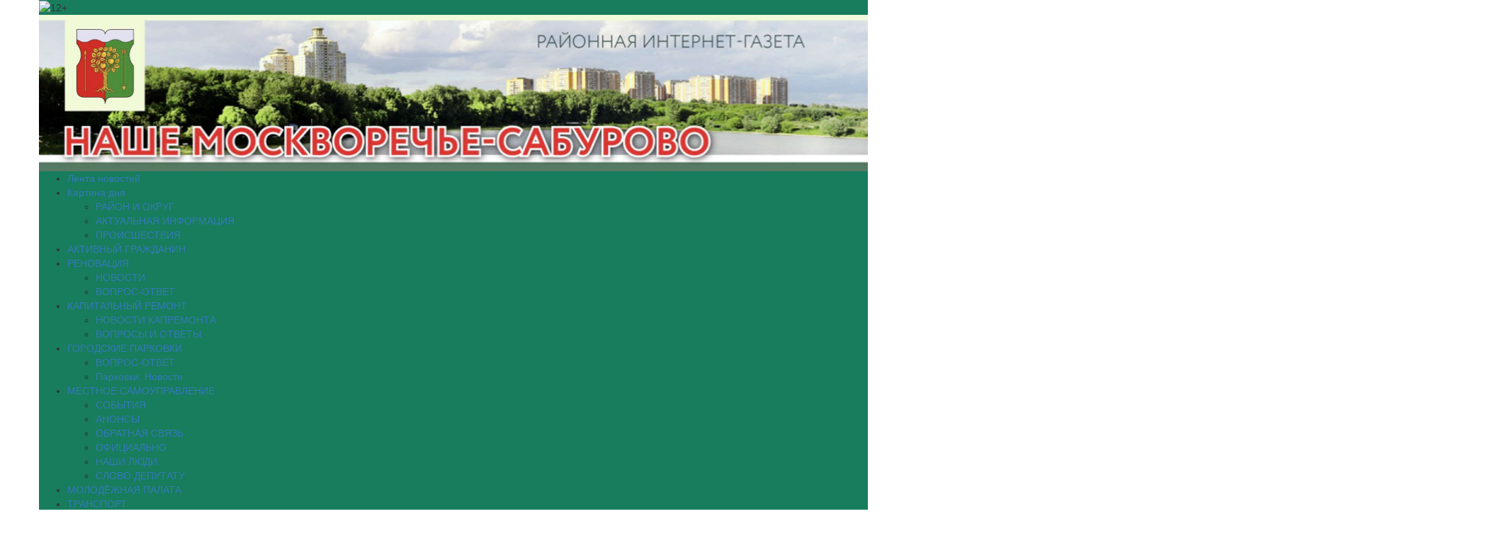

--- FILE ---
content_type: text/html; charset=UTF-8
request_url: https://gazeta-nashe-moskvoreche-saburovo.ru/2018/07/20/41859/
body_size: 15442
content:
<!DOCTYPE html>
<html lang="ru-RU">
<head>
<meta charset="UTF-8">
<meta name="viewport" content="width=device-width, initial-scale=1, maximum-scale=1, user-scalable=no">
<link href="https://cdnjs.cloudflare.com/ajax/libs/twitter-bootstrap/3.3.7/css/bootstrap.min.css" rel="stylesheet">
<meta name='robots' content='index, follow, max-image-preview:large, max-snippet:-1, max-video-preview:-1' />
	<style>img:is([sizes="auto" i], [sizes^="auto," i]) { contain-intrinsic-size: 3000px 1500px }</style>
	
	<!-- This site is optimized with the Yoast SEO plugin v26.1.1 - https://yoast.com/wordpress/plugins/seo/ -->
	<title>Система активации удаленного пополнения карт «Тройка» появится вне подземки - Наше Москворечье-Сабурово — Газета района Москворечье-Сабурово (ЮАО)</title>
	<link rel="canonical" href="https://gazeta-nashe-moskvoreche-saburovo.ru/2018/07/20/41859/" />
	<meta property="og:locale" content="ru_RU" />
	<meta property="og:type" content="article" />
	<meta property="og:title" content="Система активации удаленного пополнения карт «Тройка» появится вне подземки - Наше Москворечье-Сабурово — Газета района Москворечье-Сабурово (ЮАО)" />
	<meta property="og:description" content="Стойки активации удаленного пополнения карт «Тройки» установят на некоторых остановках наземного транспорта в 4 квартале 2018 года. Информацию об этом предоставил редакции газеты «Москворечье-Сабурово» ГУП «Мосгортранс». Он [&hellip;]" />
	<meta property="og:url" content="https://gazeta-nashe-moskvoreche-saburovo.ru/2018/07/20/41859/" />
	<meta property="og:site_name" content="Наше Москворечье-Сабурово — Газета района Москворечье-Сабурово (ЮАО)" />
	<meta property="article:published_time" content="2018-07-20T08:59:55+00:00" />
	<meta property="og:image" content="https://gazeta-nashe-moskvoreche-saburovo.ru/wp-content/uploads/2016/09/DSC_0080-Остановка-Велозаводская-улица.jpg" />
	<meta property="og:image:width" content="800" />
	<meta property="og:image:height" content="532" />
	<meta property="og:image:type" content="image/jpeg" />
	<meta name="author" content="Редактор" />
	<meta name="twitter:card" content="summary_large_image" />
	<meta name="twitter:label1" content="Written by" />
	<meta name="twitter:data1" content="Редактор" />
	<script type="application/ld+json" class="yoast-schema-graph">{"@context":"https://schema.org","@graph":[{"@type":"WebPage","@id":"https://gazeta-nashe-moskvoreche-saburovo.ru/2018/07/20/41859/","url":"https://gazeta-nashe-moskvoreche-saburovo.ru/2018/07/20/41859/","name":"Система активации удаленного пополнения карт «Тройка» появится вне подземки - Наше Москворечье-Сабурово — Газета района Москворечье-Сабурово (ЮАО)","isPartOf":{"@id":"https://gazeta-nashe-moskvoreche-saburovo.ru/#website"},"primaryImageOfPage":{"@id":"https://gazeta-nashe-moskvoreche-saburovo.ru/2018/07/20/41859/#primaryimage"},"image":{"@id":"https://gazeta-nashe-moskvoreche-saburovo.ru/2018/07/20/41859/#primaryimage"},"thumbnailUrl":"https://gazeta-nashe-moskvoreche-saburovo.ru/wp-content/uploads/2016/09/DSC_0080-Остановка-Велозаводская-улица.jpg","datePublished":"2018-07-20T08:59:55+00:00","author":{"@id":"https://gazeta-nashe-moskvoreche-saburovo.ru/#/schema/person/de38d8f439d9fb7e345cb9edface9541"},"breadcrumb":{"@id":"https://gazeta-nashe-moskvoreche-saburovo.ru/2018/07/20/41859/#breadcrumb"},"inLanguage":"ru-RU","potentialAction":[{"@type":"ReadAction","target":["https://gazeta-nashe-moskvoreche-saburovo.ru/2018/07/20/41859/"]}]},{"@type":"ImageObject","inLanguage":"ru-RU","@id":"https://gazeta-nashe-moskvoreche-saburovo.ru/2018/07/20/41859/#primaryimage","url":"https://gazeta-nashe-moskvoreche-saburovo.ru/wp-content/uploads/2016/09/DSC_0080-Остановка-Велозаводская-улица.jpg","contentUrl":"https://gazeta-nashe-moskvoreche-saburovo.ru/wp-content/uploads/2016/09/DSC_0080-Остановка-Велозаводская-улица.jpg","width":800,"height":532,"caption":"На юге Москвы появился новый автобусный маршрут"},{"@type":"BreadcrumbList","@id":"https://gazeta-nashe-moskvoreche-saburovo.ru/2018/07/20/41859/#breadcrumb","itemListElement":[{"@type":"ListItem","position":1,"name":"Home","item":"https://gazeta-nashe-moskvoreche-saburovo.ru/"},{"@type":"ListItem","position":2,"name":"Система активации удаленного пополнения карт «Тройка» появится вне подземки"}]},{"@type":"WebSite","@id":"https://gazeta-nashe-moskvoreche-saburovo.ru/#website","url":"https://gazeta-nashe-moskvoreche-saburovo.ru/","name":"Наше Москворечье-Сабурово — Газета района Москворечье-Сабурово (ЮАО)","description":"Читайте новости особытиях района Москворечье-Сабурово и города Москва с газетой района Москворечье-Сабурово (ЮАО)","potentialAction":[{"@type":"SearchAction","target":{"@type":"EntryPoint","urlTemplate":"https://gazeta-nashe-moskvoreche-saburovo.ru/?s={search_term_string}"},"query-input":{"@type":"PropertyValueSpecification","valueRequired":true,"valueName":"search_term_string"}}],"inLanguage":"ru-RU"},{"@type":"Person","@id":"https://gazeta-nashe-moskvoreche-saburovo.ru/#/schema/person/de38d8f439d9fb7e345cb9edface9541","name":"Редактор","image":{"@type":"ImageObject","inLanguage":"ru-RU","@id":"https://gazeta-nashe-moskvoreche-saburovo.ru/#/schema/person/image/","url":"https://secure.gravatar.com/avatar/64b40b33e6618a48174e45d5ff4e07cec51434c3e92537db52420cb04028ddb7?s=96&d=mm&r=g","contentUrl":"https://secure.gravatar.com/avatar/64b40b33e6618a48174e45d5ff4e07cec51434c3e92537db52420cb04028ddb7?s=96&d=mm&r=g","caption":"Редактор"}}]}</script>
	<!-- / Yoast SEO plugin. -->


<link rel='dns-prefetch' href='//cdnjs.cloudflare.com' />
<link rel="alternate" type="application/rss+xml" title="Наше Москворечье-Сабурово — Газета района Москворечье-Сабурово (ЮАО) &raquo; Лента" href="https://gazeta-nashe-moskvoreche-saburovo.ru/feed/" />
<link rel='stylesheet' id='wp-block-library-css' href='https://gazeta-nashe-moskvoreche-saburovo.ru/wp-includes/css/dist/block-library/style.min.css?ver=6.8.2' type='text/css' media='all' />
<style id='classic-theme-styles-inline-css' type='text/css'>
/*! This file is auto-generated */
.wp-block-button__link{color:#fff;background-color:#32373c;border-radius:9999px;box-shadow:none;text-decoration:none;padding:calc(.667em + 2px) calc(1.333em + 2px);font-size:1.125em}.wp-block-file__button{background:#32373c;color:#fff;text-decoration:none}
</style>
<style id='global-styles-inline-css' type='text/css'>
:root{--wp--preset--aspect-ratio--square: 1;--wp--preset--aspect-ratio--4-3: 4/3;--wp--preset--aspect-ratio--3-4: 3/4;--wp--preset--aspect-ratio--3-2: 3/2;--wp--preset--aspect-ratio--2-3: 2/3;--wp--preset--aspect-ratio--16-9: 16/9;--wp--preset--aspect-ratio--9-16: 9/16;--wp--preset--color--black: #000000;--wp--preset--color--cyan-bluish-gray: #abb8c3;--wp--preset--color--white: #ffffff;--wp--preset--color--pale-pink: #f78da7;--wp--preset--color--vivid-red: #cf2e2e;--wp--preset--color--luminous-vivid-orange: #ff6900;--wp--preset--color--luminous-vivid-amber: #fcb900;--wp--preset--color--light-green-cyan: #7bdcb5;--wp--preset--color--vivid-green-cyan: #00d084;--wp--preset--color--pale-cyan-blue: #8ed1fc;--wp--preset--color--vivid-cyan-blue: #0693e3;--wp--preset--color--vivid-purple: #9b51e0;--wp--preset--gradient--vivid-cyan-blue-to-vivid-purple: linear-gradient(135deg,rgba(6,147,227,1) 0%,rgb(155,81,224) 100%);--wp--preset--gradient--light-green-cyan-to-vivid-green-cyan: linear-gradient(135deg,rgb(122,220,180) 0%,rgb(0,208,130) 100%);--wp--preset--gradient--luminous-vivid-amber-to-luminous-vivid-orange: linear-gradient(135deg,rgba(252,185,0,1) 0%,rgba(255,105,0,1) 100%);--wp--preset--gradient--luminous-vivid-orange-to-vivid-red: linear-gradient(135deg,rgba(255,105,0,1) 0%,rgb(207,46,46) 100%);--wp--preset--gradient--very-light-gray-to-cyan-bluish-gray: linear-gradient(135deg,rgb(238,238,238) 0%,rgb(169,184,195) 100%);--wp--preset--gradient--cool-to-warm-spectrum: linear-gradient(135deg,rgb(74,234,220) 0%,rgb(151,120,209) 20%,rgb(207,42,186) 40%,rgb(238,44,130) 60%,rgb(251,105,98) 80%,rgb(254,248,76) 100%);--wp--preset--gradient--blush-light-purple: linear-gradient(135deg,rgb(255,206,236) 0%,rgb(152,150,240) 100%);--wp--preset--gradient--blush-bordeaux: linear-gradient(135deg,rgb(254,205,165) 0%,rgb(254,45,45) 50%,rgb(107,0,62) 100%);--wp--preset--gradient--luminous-dusk: linear-gradient(135deg,rgb(255,203,112) 0%,rgb(199,81,192) 50%,rgb(65,88,208) 100%);--wp--preset--gradient--pale-ocean: linear-gradient(135deg,rgb(255,245,203) 0%,rgb(182,227,212) 50%,rgb(51,167,181) 100%);--wp--preset--gradient--electric-grass: linear-gradient(135deg,rgb(202,248,128) 0%,rgb(113,206,126) 100%);--wp--preset--gradient--midnight: linear-gradient(135deg,rgb(2,3,129) 0%,rgb(40,116,252) 100%);--wp--preset--font-size--small: 13px;--wp--preset--font-size--medium: 20px;--wp--preset--font-size--large: 36px;--wp--preset--font-size--x-large: 42px;--wp--preset--spacing--20: 0.44rem;--wp--preset--spacing--30: 0.67rem;--wp--preset--spacing--40: 1rem;--wp--preset--spacing--50: 1.5rem;--wp--preset--spacing--60: 2.25rem;--wp--preset--spacing--70: 3.38rem;--wp--preset--spacing--80: 5.06rem;--wp--preset--shadow--natural: 6px 6px 9px rgba(0, 0, 0, 0.2);--wp--preset--shadow--deep: 12px 12px 50px rgba(0, 0, 0, 0.4);--wp--preset--shadow--sharp: 6px 6px 0px rgba(0, 0, 0, 0.2);--wp--preset--shadow--outlined: 6px 6px 0px -3px rgba(255, 255, 255, 1), 6px 6px rgba(0, 0, 0, 1);--wp--preset--shadow--crisp: 6px 6px 0px rgba(0, 0, 0, 1);}:where(.is-layout-flex){gap: 0.5em;}:where(.is-layout-grid){gap: 0.5em;}body .is-layout-flex{display: flex;}.is-layout-flex{flex-wrap: wrap;align-items: center;}.is-layout-flex > :is(*, div){margin: 0;}body .is-layout-grid{display: grid;}.is-layout-grid > :is(*, div){margin: 0;}:where(.wp-block-columns.is-layout-flex){gap: 2em;}:where(.wp-block-columns.is-layout-grid){gap: 2em;}:where(.wp-block-post-template.is-layout-flex){gap: 1.25em;}:where(.wp-block-post-template.is-layout-grid){gap: 1.25em;}.has-black-color{color: var(--wp--preset--color--black) !important;}.has-cyan-bluish-gray-color{color: var(--wp--preset--color--cyan-bluish-gray) !important;}.has-white-color{color: var(--wp--preset--color--white) !important;}.has-pale-pink-color{color: var(--wp--preset--color--pale-pink) !important;}.has-vivid-red-color{color: var(--wp--preset--color--vivid-red) !important;}.has-luminous-vivid-orange-color{color: var(--wp--preset--color--luminous-vivid-orange) !important;}.has-luminous-vivid-amber-color{color: var(--wp--preset--color--luminous-vivid-amber) !important;}.has-light-green-cyan-color{color: var(--wp--preset--color--light-green-cyan) !important;}.has-vivid-green-cyan-color{color: var(--wp--preset--color--vivid-green-cyan) !important;}.has-pale-cyan-blue-color{color: var(--wp--preset--color--pale-cyan-blue) !important;}.has-vivid-cyan-blue-color{color: var(--wp--preset--color--vivid-cyan-blue) !important;}.has-vivid-purple-color{color: var(--wp--preset--color--vivid-purple) !important;}.has-black-background-color{background-color: var(--wp--preset--color--black) !important;}.has-cyan-bluish-gray-background-color{background-color: var(--wp--preset--color--cyan-bluish-gray) !important;}.has-white-background-color{background-color: var(--wp--preset--color--white) !important;}.has-pale-pink-background-color{background-color: var(--wp--preset--color--pale-pink) !important;}.has-vivid-red-background-color{background-color: var(--wp--preset--color--vivid-red) !important;}.has-luminous-vivid-orange-background-color{background-color: var(--wp--preset--color--luminous-vivid-orange) !important;}.has-luminous-vivid-amber-background-color{background-color: var(--wp--preset--color--luminous-vivid-amber) !important;}.has-light-green-cyan-background-color{background-color: var(--wp--preset--color--light-green-cyan) !important;}.has-vivid-green-cyan-background-color{background-color: var(--wp--preset--color--vivid-green-cyan) !important;}.has-pale-cyan-blue-background-color{background-color: var(--wp--preset--color--pale-cyan-blue) !important;}.has-vivid-cyan-blue-background-color{background-color: var(--wp--preset--color--vivid-cyan-blue) !important;}.has-vivid-purple-background-color{background-color: var(--wp--preset--color--vivid-purple) !important;}.has-black-border-color{border-color: var(--wp--preset--color--black) !important;}.has-cyan-bluish-gray-border-color{border-color: var(--wp--preset--color--cyan-bluish-gray) !important;}.has-white-border-color{border-color: var(--wp--preset--color--white) !important;}.has-pale-pink-border-color{border-color: var(--wp--preset--color--pale-pink) !important;}.has-vivid-red-border-color{border-color: var(--wp--preset--color--vivid-red) !important;}.has-luminous-vivid-orange-border-color{border-color: var(--wp--preset--color--luminous-vivid-orange) !important;}.has-luminous-vivid-amber-border-color{border-color: var(--wp--preset--color--luminous-vivid-amber) !important;}.has-light-green-cyan-border-color{border-color: var(--wp--preset--color--light-green-cyan) !important;}.has-vivid-green-cyan-border-color{border-color: var(--wp--preset--color--vivid-green-cyan) !important;}.has-pale-cyan-blue-border-color{border-color: var(--wp--preset--color--pale-cyan-blue) !important;}.has-vivid-cyan-blue-border-color{border-color: var(--wp--preset--color--vivid-cyan-blue) !important;}.has-vivid-purple-border-color{border-color: var(--wp--preset--color--vivid-purple) !important;}.has-vivid-cyan-blue-to-vivid-purple-gradient-background{background: var(--wp--preset--gradient--vivid-cyan-blue-to-vivid-purple) !important;}.has-light-green-cyan-to-vivid-green-cyan-gradient-background{background: var(--wp--preset--gradient--light-green-cyan-to-vivid-green-cyan) !important;}.has-luminous-vivid-amber-to-luminous-vivid-orange-gradient-background{background: var(--wp--preset--gradient--luminous-vivid-amber-to-luminous-vivid-orange) !important;}.has-luminous-vivid-orange-to-vivid-red-gradient-background{background: var(--wp--preset--gradient--luminous-vivid-orange-to-vivid-red) !important;}.has-very-light-gray-to-cyan-bluish-gray-gradient-background{background: var(--wp--preset--gradient--very-light-gray-to-cyan-bluish-gray) !important;}.has-cool-to-warm-spectrum-gradient-background{background: var(--wp--preset--gradient--cool-to-warm-spectrum) !important;}.has-blush-light-purple-gradient-background{background: var(--wp--preset--gradient--blush-light-purple) !important;}.has-blush-bordeaux-gradient-background{background: var(--wp--preset--gradient--blush-bordeaux) !important;}.has-luminous-dusk-gradient-background{background: var(--wp--preset--gradient--luminous-dusk) !important;}.has-pale-ocean-gradient-background{background: var(--wp--preset--gradient--pale-ocean) !important;}.has-electric-grass-gradient-background{background: var(--wp--preset--gradient--electric-grass) !important;}.has-midnight-gradient-background{background: var(--wp--preset--gradient--midnight) !important;}.has-small-font-size{font-size: var(--wp--preset--font-size--small) !important;}.has-medium-font-size{font-size: var(--wp--preset--font-size--medium) !important;}.has-large-font-size{font-size: var(--wp--preset--font-size--large) !important;}.has-x-large-font-size{font-size: var(--wp--preset--font-size--x-large) !important;}
:where(.wp-block-post-template.is-layout-flex){gap: 1.25em;}:where(.wp-block-post-template.is-layout-grid){gap: 1.25em;}
:where(.wp-block-columns.is-layout-flex){gap: 2em;}:where(.wp-block-columns.is-layout-grid){gap: 2em;}
:root :where(.wp-block-pullquote){font-size: 1.5em;line-height: 1.6;}
</style>
<link rel='stylesheet' id='wp-polls-css' href='https://gazeta-nashe-moskvoreche-saburovo.ru/wp-content/plugins/wp-polls/polls-css.css?ver=2.77.3' type='text/css' media='all' />
<style id='wp-polls-inline-css' type='text/css'>
.wp-polls .pollbar {
	margin: 1px;
	font-size: 6px;
	line-height: 8px;
	height: 8px;
	background-image: url('https://gazeta-nashe-moskvoreche-saburovo.ru/wp-content/plugins/wp-polls/images/default/pollbg.gif');
	border: 1px solid #c8c8c8;
}

</style>
<link rel='stylesheet' id='newspaper-style-css' href='https://gazeta-nashe-moskvoreche-saburovo.ru/wp-content/themes/newspaper/style.css?ver=6.8.2' type='text/css' media='all' />
<link rel='stylesheet' id='newspaper-color-css' href='https://gazeta-nashe-moskvoreche-saburovo.ru/wp-content/themes/newspaper/color.css?ver=6.8.2' type='text/css' media='all' />
<link rel='stylesheet' id='naslednik-app-style-css' href='https://gazeta-nashe-moskvoreche-saburovo.ru/wp-content/themes/newspaper/css/app.min.css?ver=6.8.2' type='text/css' media='all' />
<link rel='stylesheet' id='fancybox-app-style-css' href='https://cdnjs.cloudflare.com/ajax/libs/fancybox/3.1.20/jquery.fancybox.min.css?ver=6.8.2' type='text/css' media='all' />
<script type="text/javascript" src="https://gazeta-nashe-moskvoreche-saburovo.ru/wp-includes/js/jquery/jquery.min.js?ver=3.7.1" id="jquery-core-js"></script>
<script type="text/javascript" src="https://gazeta-nashe-moskvoreche-saburovo.ru/wp-includes/js/jquery/jquery-migrate.min.js?ver=3.4.1" id="jquery-migrate-js"></script>
        <script>
            var errorQueue = [];
            let timeout;

            var errorMessage = '';


            function isBot() {
                const bots = ['crawler', 'spider', 'baidu', 'duckduckgo', 'bot', 'googlebot', 'bingbot', 'facebook', 'slurp', 'twitter', 'yahoo'];
                const userAgent = navigator.userAgent.toLowerCase();
                return bots.some(bot => userAgent.includes(bot));
            }

            /*
            window.onerror = function(msg, url, line) {
            // window.addEventListener('error', function(event) {
                console.error("Linha 600");

                var errorMessage = [
                    'Message: ' + msg,
                    'URL: ' + url,
                    'Line: ' + line
                ].join(' - ');
                */


            // Captura erros síncronos e alguns assíncronos
            window.addEventListener('error', function(event) {
                var msg = event.message;
                if (msg === "Script error.") {
                    console.error("Script error detected - maybe problem cross-origin");
                    return;
                }
                errorMessage = [
                    'Message: ' + msg,
                    'URL: ' + event.filename,
                    'Line: ' + event.lineno
                ].join(' - ');
                if (isBot()) {
                    return;
                }
                errorQueue.push(errorMessage);
                handleErrorQueue();
            });

            // Captura rejeições de promessas
            window.addEventListener('unhandledrejection', function(event) {
                errorMessage = 'Promise Rejection: ' + (event.reason || 'Unknown reason');
                if (isBot()) {
                    return;
                }
                errorQueue.push(errorMessage);
                handleErrorQueue();
            });

            // Função auxiliar para gerenciar a fila de erros
            function handleErrorQueue() {
                if (errorQueue.length >= 5) {
                    sendErrorsToServer();
                } else {
                    clearTimeout(timeout);
                    timeout = setTimeout(sendErrorsToServer, 5000);
                }
            }





            function sendErrorsToServer() {
                if (errorQueue.length > 0) {
                    var message;
                    if (errorQueue.length === 1) {
                        // Se houver apenas um erro, mantenha o formato atual
                        message = errorQueue[0];
                    } else {
                        // Se houver múltiplos erros, use quebras de linha para separá-los
                        message = errorQueue.join('\n\n');
                    }
                    var xhr = new XMLHttpRequest();
                    var nonce = '4dc29d6e51';
                    var ajaxurl = 'https://gazeta-nashe-moskvoreche-saburovo.ru/wp-admin/admin-ajax.php?action=bill_minozzi_js_error_catched&_wpnonce=4dc29d6e51';
                    xhr.open('POST', encodeURI(ajaxurl));
                    xhr.setRequestHeader('Content-Type', 'application/x-www-form-urlencoded');
                    xhr.onload = function() {
                        if (xhr.status === 200) {
                            // console.log('Success:', xhr.responseText);
                        } else {
                            console.log('Error:', xhr.status);
                        }
                    };
                    xhr.onerror = function() {
                        console.error('Request failed');
                    };
                    xhr.send('action=bill_minozzi_js_error_catched&_wpnonce=' + nonce + '&bill_js_error_catched=' + encodeURIComponent(message));
                    errorQueue = []; // Limpa a fila de erros após o envio
                }
            }

            function sendErrorsToServer() {
                if (errorQueue.length > 0) {
                    var message = errorQueue.join(' | ');
                    //console.error(message);
                    var xhr = new XMLHttpRequest();
                    var nonce = '4dc29d6e51';
                    var ajaxurl = 'https://gazeta-nashe-moskvoreche-saburovo.ru/wp-admin/admin-ajax.php?action=bill_minozzi_js_error_catched&_wpnonce=4dc29d6e51'; // No need to esc_js here
                    xhr.open('POST', encodeURI(ajaxurl));
                    xhr.setRequestHeader('Content-Type', 'application/x-www-form-urlencoded');
                    xhr.onload = function() {
                        if (xhr.status === 200) {
                            //console.log('Success:::', xhr.responseText);
                        } else {
                            console.log('Error:', xhr.status);
                        }
                    };
                    xhr.onerror = function() {
                        console.error('Request failed');
                    };
                    xhr.send('action=bill_minozzi_js_error_catched&_wpnonce=' + nonce + '&bill_js_error_catched=' + encodeURIComponent(message));
                    errorQueue = []; // Clear the error queue after sending
                }
            }

            function sendErrorsToServer() {
                if (errorQueue.length > 0) {
                    var message = errorQueue.join('\n\n'); // Usa duas quebras de linha como separador
                    var xhr = new XMLHttpRequest();
                    var nonce = '4dc29d6e51';
                    var ajaxurl = 'https://gazeta-nashe-moskvoreche-saburovo.ru/wp-admin/admin-ajax.php?action=bill_minozzi_js_error_catched&_wpnonce=4dc29d6e51';
                    xhr.open('POST', encodeURI(ajaxurl));
                    xhr.setRequestHeader('Content-Type', 'application/x-www-form-urlencoded');
                    xhr.onload = function() {
                        if (xhr.status === 200) {
                            // console.log('Success:', xhr.responseText);
                        } else {
                            console.log('Error:', xhr.status);
                        }
                    };
                    xhr.onerror = function() {
                        console.error('Request failed');
                    };
                    xhr.send('action=bill_minozzi_js_error_catched&_wpnonce=' + nonce + '&bill_js_error_catched=' + encodeURIComponent(message));
                    errorQueue = []; // Limpa a fila de erros após o envio
                }
            }
            window.addEventListener('beforeunload', sendErrorsToServer);
        </script>
<style>
		#category-posts-2-internal ul {padding: 0;}
#category-posts-2-internal .cat-post-item img {max-width: initial; max-height: initial; margin: initial;}
#category-posts-2-internal .cat-post-author {margin-bottom: 0;}
#category-posts-2-internal .cat-post-thumbnail {margin: 5px 10px 5px 0;}
#category-posts-2-internal .cat-post-item:before {content: ""; clear: both;}
#category-posts-2-internal .cat-post-excerpt-more {display: inline-block;}
#category-posts-2-internal .cat-post-item {list-style: none; margin: 3px 0 10px; padding: 3px 0;}
#category-posts-2-internal .cat-post-current .cat-post-title {font-weight: bold; text-transform: uppercase;}
#category-posts-2-internal [class*=cat-post-tax] {font-size: 0.85em;}
#category-posts-2-internal [class*=cat-post-tax] * {display:inline-block;}
#category-posts-2-internal .cat-post-item:after {content: ""; display: table;	clear: both;}
#category-posts-2-internal .cat-post-item .cat-post-title {overflow: hidden;text-overflow: ellipsis;white-space: initial;display: -webkit-box;-webkit-line-clamp: 2;-webkit-box-orient: vertical;padding-bottom: 0 !important;}
#category-posts-2-internal .cat-post-item:after {content: ""; display: table;	clear: both;}
#category-posts-2-internal .cat-post-thumbnail {display:block; float:left; margin:5px 10px 5px 0;}
#category-posts-2-internal .cat-post-crop {overflow:hidden;display:block;}
#category-posts-2-internal p {margin:5px 0 0 0}
#category-posts-2-internal li > div {margin:5px 0 0 0; clear:both;}
#category-posts-2-internal .dashicons {vertical-align:middle;}
#category-posts-2-internal .cat-post-thumbnail .cat-post-crop img {height: 300px;}
#category-posts-2-internal .cat-post-thumbnail .cat-post-crop img {width: 300px;}
#category-posts-2-internal .cat-post-thumbnail .cat-post-crop img {object-fit: cover; max-width: 100%; display: block;}
#category-posts-2-internal .cat-post-thumbnail .cat-post-crop-not-supported img {width: 100%;}
#category-posts-2-internal .cat-post-thumbnail {max-width:100%;}
#category-posts-2-internal .cat-post-item img {margin: initial;}
</style>
		<style>
.blue-line,
.top-header,
.sub-menu,
.wp-caption .wp-caption-text {
    background-color: #177d5d !important;
}
.menu-item:hover,
.sub-menu .menu-item:hover {
    background-color: #125d45;
}
.wp-caption {
    border: 3px solid #004d38;
}
</style>
<meta name="yandex-verification" content="0dd6bc62acc7b4ab" />
<meta name="google-site-verification" content="8cTMG3LgnQH3e1dRyAz1QfKERrKab9IForTG3BW4zlE" />
</head>
<body class="wp-singular post-template-default single single-post postid-41859 single-format-standard wp-theme-newspaper group-blog">
<div id="page" class="site">
	<div class="container">
		<div class="row">
			<div class="header-banner">
				 
							</div>
		</div>
	</div>
	<header class="container">
        <div class="row top-header">
            <div class="pull-left">
                <img class="top-header__icon" src="https://gazeta-nashe-moskvoreche-saburovo.ru/wp-content/themes/newspaper/images/12+.png" alt="12+">
            </div>
            <div class="pull-right">
                <!-- <a class="link link_white" href="https://twitter.com/mossaburovo1" target="_blank"><i class="fa fa-twitter" aria-hidden="true"></i></a>
                <a class="link link_white" href="https://vk.com/msaburovo" target="_blank"><i class="fa fa-vk" aria-hidden="true"></i></a> -->
            </div>
        </div>
    </header>
	<article class="container">
        <div class="row">
			<a href="https://gazeta-nashe-moskvoreche-saburovo.ru/" rel="home">
            	<img style="width: 100%;" class="img-responsive" src="https://gazeta-nashe-moskvoreche-saburovo.ru/wp-content/uploads/2020/04/MoskSabur.jpg" alt="Наше Москворечье-Сабурово — Газета района Москворечье-Сабурово (ЮАО)">
			</a>
        </div>
    </article>



	<div class="menu-section">
        <div class="container blue-line">
            <div class="row">
				<div class="menu-%d0%b2%d0%b5%d1%80%d1%85%d0%bd%d0%b5%d0%b5-container"><ul id="menu-%d0%b2%d0%b5%d1%80%d1%85%d0%bd%d0%b5%d0%b5" class="menu"><li id="menu-item-4210" class="menu-item menu-item-type-taxonomy menu-item-object-category current-post-ancestor current-menu-parent current-post-parent menu-item-4210"><a href="https://gazeta-nashe-moskvoreche-saburovo.ru/category/%d0%bb%d0%b5%d0%bd%d1%82%d0%b0-%d0%bd%d0%be%d0%b2%d0%be%d1%81%d1%82%d0%b5%d0%b9/">Лента новостей</a></li>
<li id="menu-item-13" class="menu-item menu-item-type-taxonomy menu-item-object-category current-post-ancestor current-menu-parent current-post-parent menu-item-has-children menu-item-13"><a href="https://gazeta-nashe-moskvoreche-saburovo.ru/category/news/">Картина дня</a>
<ul class="sub-menu">
	<li id="menu-item-15" class="menu-item menu-item-type-taxonomy menu-item-object-category menu-item-15"><a href="https://gazeta-nashe-moskvoreche-saburovo.ru/category/%d1%80%d0%b0%d0%b9%d0%be%d0%bd-%d0%b8-%d0%be%d0%ba%d1%80%d1%83%d0%b3/">РАЙОН И ОКРУГ</a></li>
	<li id="menu-item-1355" class="menu-item menu-item-type-taxonomy menu-item-object-category menu-item-1355"><a href="https://gazeta-nashe-moskvoreche-saburovo.ru/category/%d0%b0%d0%ba%d1%82%d1%83%d0%b0%d0%bb%d1%8c%d0%bd%d0%b0%d1%8f-%d0%b8%d0%bd%d1%84%d0%be%d1%80%d0%bc%d0%b0%d1%86%d0%b8%d1%8f/">АКТУАЛЬНАЯ ИНФОРМАЦИЯ</a></li>
	<li id="menu-item-1356" class="menu-item menu-item-type-taxonomy menu-item-object-category menu-item-1356"><a href="https://gazeta-nashe-moskvoreche-saburovo.ru/category/%d0%bf%d1%80%d0%be%d0%b8%d1%81%d1%88%d0%b5%d1%81%d1%82%d0%b2%d0%b8%d1%8f/">ПРОИСШЕСТВИЯ</a></li>
</ul>
</li>
<li id="menu-item-477" class="menu-item menu-item-type-taxonomy menu-item-object-category menu-item-477"><a href="https://gazeta-nashe-moskvoreche-saburovo.ru/category/%d0%b0%d0%ba%d1%82%d0%b8%d0%b2%d0%bd%d1%8b%d0%b9-%d0%b3%d1%80%d0%b0%d0%b6%d0%b4%d0%b0%d0%bd%d0%b8%d0%bd/">АКТИВНЫЙ ГРАЖДАНИН</a></li>
<li id="menu-item-29140" class="menu-item menu-item-type-custom menu-item-object-custom menu-item-has-children menu-item-29140"><a>РЕНОВАЦИЯ</a>
<ul class="sub-menu">
	<li id="menu-item-29142" class="menu-item menu-item-type-taxonomy menu-item-object-category menu-item-29142"><a href="https://gazeta-nashe-moskvoreche-saburovo.ru/category/%d1%80%d0%b5%d0%bd%d0%be%d0%b2%d0%b0%d1%86%d0%b8%d1%8f-%d0%bd%d0%be%d0%b2%d0%be%d1%81%d1%82%d0%b8/">НОВОСТИ</a></li>
	<li id="menu-item-29141" class="menu-item menu-item-type-taxonomy menu-item-object-category menu-item-29141"><a href="https://gazeta-nashe-moskvoreche-saburovo.ru/category/%d1%80%d0%b5%d0%bd%d0%be%d0%b2%d0%b0%d1%86%d0%b8%d1%8f-%d0%b2%d0%be%d0%bf%d1%80%d0%be%d1%81-%d0%be%d1%82%d0%b2%d0%b5%d1%82/">ВОПРОС-ОТВЕТ</a></li>
</ul>
</li>
<li id="menu-item-7717" class="menu-item menu-item-type-custom menu-item-object-custom menu-item-has-children menu-item-7717"><a>КАПИТАЛЬНЫЙ РЕМОНТ</a>
<ul class="sub-menu">
	<li id="menu-item-6648" class="menu-item menu-item-type-taxonomy menu-item-object-category menu-item-6648"><a href="https://gazeta-nashe-moskvoreche-saburovo.ru/category/%d0%ba%d0%b0%d0%bf%d0%b8%d1%82%d0%b0%d0%bb%d1%8c%d0%bd%d1%8b%d0%b9-%d1%80%d0%b5%d0%bc%d0%be%d0%bd%d1%82/%d0%bd%d0%be%d0%b2%d0%be%d1%81%d1%82%d0%b8-%d0%ba%d0%b0%d0%bf%d1%80%d0%b5%d0%bc%d0%be%d0%bd%d1%82%d0%b0/">НОВОСТИ КАПРЕМОНТА</a></li>
	<li id="menu-item-6647" class="menu-item menu-item-type-taxonomy menu-item-object-category menu-item-6647"><a href="https://gazeta-nashe-moskvoreche-saburovo.ru/category/%d0%ba%d0%b0%d0%bf%d0%b8%d1%82%d0%b0%d0%bb%d1%8c%d0%bd%d1%8b%d0%b9-%d1%80%d0%b5%d0%bc%d0%be%d0%bd%d1%82/%d0%b2%d0%be%d0%bf%d1%80%d0%be%d1%81%d1%8b-%d0%b8-%d0%be%d1%82%d0%b2%d0%b5%d1%82%d1%8b/">ВОПРОСЫ И ОТВЕТЫ</a></li>
</ul>
</li>
<li id="menu-item-10557" class="menu-item menu-item-type-custom menu-item-object-custom menu-item-has-children menu-item-10557"><a>ГОРОДСКИЕ ПАРКОВКИ</a>
<ul class="sub-menu">
	<li id="menu-item-10558" class="menu-item menu-item-type-taxonomy menu-item-object-category menu-item-10558"><a href="https://gazeta-nashe-moskvoreche-saburovo.ru/category/%d0%bf%d0%b0%d1%80%d0%ba%d0%be%d0%b2%d0%ba%d0%b8/%d0%b2%d0%be%d0%bf%d1%80%d0%be%d1%81-%d0%be%d1%82%d0%b2%d0%b5%d1%82-%d0%bf%d0%b0%d1%80%d0%ba%d0%be%d0%b2%d0%ba%d0%b8/">ВОПРОС-ОТВЕТ</a></li>
	<li id="menu-item-10559" class="menu-item menu-item-type-taxonomy menu-item-object-category menu-item-10559"><a href="https://gazeta-nashe-moskvoreche-saburovo.ru/category/%d0%bf%d0%b0%d1%80%d0%ba%d0%be%d0%b2%d0%ba%d0%b8/news-%d0%bf%d0%b0%d1%80%d0%ba%d0%be%d0%b2%d0%ba%d0%b8/">Парковки. Новости</a></li>
</ul>
</li>
<li id="menu-item-6" class="menu-item menu-item-type-taxonomy menu-item-object-category menu-item-has-children menu-item-6"><a href="https://gazeta-nashe-moskvoreche-saburovo.ru/category/%d0%bc%d0%b5%d1%81%d1%82%d0%bd%d0%be%d0%b5-%d1%81%d0%b0%d0%bc%d0%be%d1%83%d0%bf%d1%80%d0%b0%d0%b2%d0%bb%d0%b5%d0%bd%d0%b8%d0%b5/">МЕСТНОЕ САМОУПРАВЛЕНИЕ</a>
<ul class="sub-menu">
	<li id="menu-item-7" class="menu-item menu-item-type-taxonomy menu-item-object-category menu-item-7"><a href="https://gazeta-nashe-moskvoreche-saburovo.ru/category/%d0%bc%d0%b5%d1%81%d1%82%d0%bd%d0%be%d0%b5-%d1%81%d0%b0%d0%bc%d0%be%d1%83%d0%bf%d1%80%d0%b0%d0%b2%d0%bb%d0%b5%d0%bd%d0%b8%d0%b5/c%d0%be%d0%b1%d1%8b%d1%82%d0%b8%d1%8f/">CОБЫТИЯ</a></li>
	<li id="menu-item-8" class="menu-item menu-item-type-taxonomy menu-item-object-category menu-item-8"><a href="https://gazeta-nashe-moskvoreche-saburovo.ru/category/%d0%bc%d0%b5%d1%81%d1%82%d0%bd%d0%be%d0%b5-%d1%81%d0%b0%d0%bc%d0%be%d1%83%d0%bf%d1%80%d0%b0%d0%b2%d0%bb%d0%b5%d0%bd%d0%b8%d0%b5/%d0%b0%d0%bd%d0%be%d0%bd%d1%81%d1%8b/">АНОНСЫ</a></li>
	<li id="menu-item-9" class="menu-item menu-item-type-taxonomy menu-item-object-category menu-item-9"><a href="https://gazeta-nashe-moskvoreche-saburovo.ru/category/%d0%bc%d0%b5%d1%81%d1%82%d0%bd%d0%be%d0%b5-%d1%81%d0%b0%d0%bc%d0%be%d1%83%d0%bf%d1%80%d0%b0%d0%b2%d0%bb%d0%b5%d0%bd%d0%b8%d0%b5/%d0%b2%d0%be%d0%bf%d1%80%d0%be%d1%81-%d0%be%d1%82%d0%b2%d0%b5%d1%82/">ОБРАТНАЯ СВЯЗЬ</a></li>
	<li id="menu-item-10" class="menu-item menu-item-type-taxonomy menu-item-object-category menu-item-10"><a href="https://gazeta-nashe-moskvoreche-saburovo.ru/category/%d0%bc%d0%b5%d1%81%d1%82%d0%bd%d0%be%d0%b5-%d1%81%d0%b0%d0%bc%d0%be%d1%83%d0%bf%d1%80%d0%b0%d0%b2%d0%bb%d0%b5%d0%bd%d0%b8%d0%b5/%d0%be%d1%84%d0%b8%d1%86%d0%b8%d0%b0%d0%bb%d1%8c%d0%bd%d0%be/">ОФИЦИАЛЬНО</a></li>
	<li id="menu-item-11" class="menu-item menu-item-type-taxonomy menu-item-object-category menu-item-11"><a href="https://gazeta-nashe-moskvoreche-saburovo.ru/category/%d0%bc%d0%b5%d1%81%d1%82%d0%bd%d0%be%d0%b5-%d1%81%d0%b0%d0%bc%d0%be%d1%83%d0%bf%d1%80%d0%b0%d0%b2%d0%bb%d0%b5%d0%bd%d0%b8%d0%b5/%d0%bd%d0%b0%d1%88%d0%b8-%d0%bb%d1%8e%d0%b4%d0%b8/">НАШИ ЛЮДИ</a></li>
	<li id="menu-item-12" class="menu-item menu-item-type-taxonomy menu-item-object-category menu-item-12"><a href="https://gazeta-nashe-moskvoreche-saburovo.ru/category/%d0%bc%d0%b5%d1%81%d1%82%d0%bd%d0%be%d0%b5-%d1%81%d0%b0%d0%bc%d0%be%d1%83%d0%bf%d1%80%d0%b0%d0%b2%d0%bb%d0%b5%d0%bd%d0%b8%d0%b5/%d1%81%d0%bb%d0%be%d0%b2%d0%be-%d0%b4%d0%b5%d0%bf%d1%83%d1%82%d0%b0%d1%82%d1%83/">СЛОВО ДЕПУТАТУ</a></li>
</ul>
</li>
<li id="menu-item-8324" class="menu-item menu-item-type-taxonomy menu-item-object-category menu-item-8324"><a href="https://gazeta-nashe-moskvoreche-saburovo.ru/category/%d0%bc%d0%be%d0%bb%d0%be%d0%b4%d1%91%d0%b6%d0%bd%d0%b0%d1%8f-%d0%bf%d0%b0%d0%bb%d0%b0%d1%82%d0%b0/">МОЛОДЁЖНАЯ ПАЛАТА</a></li>
<li id="menu-item-16797" class="menu-item menu-item-type-custom menu-item-object-custom menu-item-has-children menu-item-16797"><a>ТРАНСПОРТ</a>
<ul class="sub-menu">
	<li id="menu-item-16799" class="menu-item menu-item-type-taxonomy menu-item-object-category menu-item-16799"><a href="https://gazeta-nashe-moskvoreche-saburovo.ru/category/%d1%82%d1%80%d0%b0%d0%bd%d1%81%d0%bf%d0%be%d1%80%d1%82-%d0%bd%d0%be%d0%b2%d0%be%d1%81%d1%82%d0%b8/">НОВОСТИ</a></li>
	<li id="menu-item-16798" class="menu-item menu-item-type-taxonomy menu-item-object-category menu-item-16798"><a href="https://gazeta-nashe-moskvoreche-saburovo.ru/category/%d1%82%d1%80%d0%b0%d0%bd%d1%81%d0%bf%d0%be%d1%80%d1%82-%d0%b2%d0%be%d0%bf%d1%80%d0%be%d1%81-%d0%be%d1%82%d0%b2%d0%b5%d1%82/">ВОПРОС-ОТВЕТ</a></li>
</ul>
</li>
<li id="menu-item-111" class="menu-item menu-item-type-post_type menu-item-object-page menu-item-111"><a href="https://gazeta-nashe-moskvoreche-saburovo.ru/kontakty/">КОНТАКТЫ</a></li>
<li id="menu-item-110800" class="menu-item menu-item-type-taxonomy menu-item-object-category menu-item-110800"><a href="https://gazeta-nashe-moskvoreche-saburovo.ru/category/%d1%81%d0%bb%d1%83%d0%b6%d0%b1%d0%b0-%d0%bf%d0%be-%d0%ba%d0%be%d0%bd%d1%82%d1%80%d0%b0%d0%ba%d1%82%d1%83/">Служба по контракту</a></li>
<li id="menu-item-129885" class="menu-item menu-item-type-taxonomy menu-item-object-category menu-item-129885"><a href="https://gazeta-nashe-moskvoreche-saburovo.ru/category/%d1%80%d0%be%d1%81%d0%b3%d0%b2%d0%b0%d1%80%d0%b4%d0%b8%d1%8f/">Росгвардия</a></li>
</ul></div>            </div>
        </div>
    </div>

	<div id="content" class="site-content">
	<div id="primary" class="content-area">
		<main id="main" class="site-main" role="main">

			<div class="container">
				<div class="row">
					<div class="col-md-8">
						<h2 class="title title_line"><span>Новости</span></h2>
						<style>
							.kama_breadcrumbs a {
								display: inline-block;
							}
							.kama_breadcrumbs a::after {
								content: " > ";
								display: inline-block;
								margin-right: 8px;
								margin-left: 8px;
							}
							.kama_breadcrumbs a:last-of-type::after {
								display: none;
							}
						</style>
						<div class="kama_breadcrumbs">
						<a href="/">Главная</a>								<a href="https://gazeta-nashe-moskvoreche-saburovo.ru/category/%d0%bb%d0%b5%d0%bd%d1%82%d0%b0-%d0%bd%d0%be%d0%b2%d0%be%d1%81%d1%82%d0%b5%d0%b9/">Лента новостей</a>
													</div>
						
<article id="post-41859" class="post-41859 post type-post status-publish format-standard has-post-thumbnail hentry category-117 category-news tag-75 tag-3584 tag-2327 tag-1561 tag-3585">
	<header class="entry-header">
		<h1 class="entry-title">Система активации удаленного пополнения карт «Тройка» появится вне подземки</h1>		<div style="margin: 15px 0px;line-height: 1;" class="row">
			<span class="pull-right date">20/07/2018</span>
		</div>
	</header><!-- .entry-header -->

	<div class="entry-content">
		<p style="font-weight: 400;"><a href="http://uploads.gazeta-nashe-moskvoreche-saburovo.ru/2016/09/DSC_0080-Остановка-Велозаводская-улица.jpg"><img fetchpriority="high" decoding="async" class="alignleft size-medium wp-image-21370" src="http://uploads.gazeta-nashe-moskvoreche-saburovo.ru/2016/09/DSC_0080-Остановка-Велозаводская-улица-300x200.jpg" alt="На юге Москвы появился новый автобусный маршрут" width="300" height="200" srcset="https://gazeta-nashe-moskvoreche-saburovo.ru/wp-content/uploads/2016/09/DSC_0080-Остановка-Велозаводская-улица-300x200.jpg 300w, https://gazeta-nashe-moskvoreche-saburovo.ru/wp-content/uploads/2016/09/DSC_0080-Остановка-Велозаводская-улица.jpg 800w" sizes="(max-width: 300px) 100vw, 300px" /></a>Стойки активации удаленного пополнения карт «Тройки» установят на некоторых остановках наземного транспорта в 4 квартале 2018 года. Информацию об этом предоставил редакции газеты «Москворечье-Сабурово» ГУП «Мосгортранс».</p>
<p style="font-weight: 400;">Он же работает над пилотным проектом в настоящий момент. Таким образом, на некоторых электрифицированных остановках наземных маршрутов появятся терминалы для активации билетов.</p>
<p style="font-weight: 400;">Ранее вне подземки были размещены стойки, которые давали возможность только пополнения «Тройки». Чтобы активировать билеты, приходилось спускаться в метро и подходить к желтым терминалам. Теперь москвичам будет удобнее пользоваться картой и совершать поездки в подземке и на наземном транспорте.</p>
<p>&nbsp;</p>
		<p>Метки: <a href="https://gazeta-nashe-moskvoreche-saburovo.ru/tag/%d0%bc%d0%b5%d1%82%d1%80%d0%be/" rel="tag">метро</a>, <a href="https://gazeta-nashe-moskvoreche-saburovo.ru/tag/%d0%bd%d0%b0%d0%b7%d0%b5%d0%bc%d0%bd%d1%8b%d0%b9-%d1%82%d1%80%d0%b0%d0%bd%d1%81%d0%bf%d0%be%d1%80%d1%82/" rel="tag">наземный транспорт</a>, <a href="https://gazeta-nashe-moskvoreche-saburovo.ru/tag/%d1%82%d0%b5%d1%80%d0%bc%d0%b8%d0%bd%d0%b0%d0%bb%d1%8b/" rel="tag">терминалы</a>, <a href="https://gazeta-nashe-moskvoreche-saburovo.ru/tag/%d1%82%d1%80%d0%be%d0%b9%d0%ba%d0%b0/" rel="tag">Тройка</a>, <a href="https://gazeta-nashe-moskvoreche-saburovo.ru/tag/%d1%83%d0%b4%d0%b0%d0%bb%d0%b5%d0%bd%d0%bd%d0%b0%d1%8f-%d0%b0%d0%ba%d1%82%d0%b8%d0%b2%d0%b0%d1%86%d0%b8%d1%8f/" rel="tag">удаленная активация</a></p>
	</div><!-- .entry-content -->

</article><!-- #post-## -->
<div><strong><a href="https://news.yandex.ru/index.html?from=rubric&amp;favid=254116632">Подпишитесь на газету района в Яндекс.Новостях</a></strong>
</div>
<script src="//yastatic.net/es5-shims/0.0.2/es5-shims.min.js"></script>
<script src="//yastatic.net/share2/share.js"></script>
<div class="ya-share2" data-services="collections,vkontakte,odnoklassniki,moimir"></div>
						<div>
							<h2 class="title" style="margin-top: 30px;">Читайте еще</h2>
							<div class="row">
								
																<div class="col-md-3 news-item" style="border:none; margin-top: 0px">
									<div class="">
										<a href="https://gazeta-nashe-moskvoreche-saburovo.ru/2025/12/31/146068/">
											<img width="1280" height="854" src="https://gazeta-nashe-moskvoreche-saburovo.ru/wp-content/uploads/2025/12/1280_695513e882682c3911d55438.jpg" class="attachment-post-thumbnail size-post-thumbnail wp-post-image" alt="" decoding="async" loading="lazy" srcset="https://gazeta-nashe-moskvoreche-saburovo.ru/wp-content/uploads/2025/12/1280_695513e882682c3911d55438.jpg 1280w, https://gazeta-nashe-moskvoreche-saburovo.ru/wp-content/uploads/2025/12/1280_695513e882682c3911d55438-300x200.jpg 300w, https://gazeta-nashe-moskvoreche-saburovo.ru/wp-content/uploads/2025/12/1280_695513e882682c3911d55438-1024x683.jpg 1024w, https://gazeta-nashe-moskvoreche-saburovo.ru/wp-content/uploads/2025/12/1280_695513e882682c3911d55438-768x512.jpg 768w" sizes="auto, (max-width: 1280px) 100vw, 1280px" />										</a>
									</div>
									<div class="">
										<h2 style="font-size: 14px; margin-top: 15px;"><a href="https://gazeta-nashe-moskvoreche-saburovo.ru/2025/12/31/146068/">НКО столицы предлагают провести каникулы с пользой в рамках «Зимы в Москве»</a></h2>
										<div class="date">
											31/12/2025										</div>
									</div>
								</div>
																<div class="col-md-3 news-item" style="border:none; margin-top: 0px">
									<div class="">
										<a href="https://gazeta-nashe-moskvoreche-saburovo.ru/2025/12/31/146062/">
											<img width="1280" height="720" src="https://gazeta-nashe-moskvoreche-saburovo.ru/wp-content/uploads/2025/12/1280_6955128282682c3911d54917.jpg" class="attachment-post-thumbnail size-post-thumbnail wp-post-image" alt="" decoding="async" loading="lazy" srcset="https://gazeta-nashe-moskvoreche-saburovo.ru/wp-content/uploads/2025/12/1280_6955128282682c3911d54917.jpg 1280w, https://gazeta-nashe-moskvoreche-saburovo.ru/wp-content/uploads/2025/12/1280_6955128282682c3911d54917-300x169.jpg 300w, https://gazeta-nashe-moskvoreche-saburovo.ru/wp-content/uploads/2025/12/1280_6955128282682c3911d54917-1024x576.jpg 1024w, https://gazeta-nashe-moskvoreche-saburovo.ru/wp-content/uploads/2025/12/1280_6955128282682c3911d54917-768x432.jpg 768w" sizes="auto, (max-width: 1280px) 100vw, 1280px" />										</a>
									</div>
									<div class="">
										<h2 style="font-size: 14px; margin-top: 15px;"><a href="https://gazeta-nashe-moskvoreche-saburovo.ru/2025/12/31/146062/">Собянин рассказал, какие новые цифровые сервисы для пациентов появились в Москве</a></h2>
										<div class="date">
											31/12/2025										</div>
									</div>
								</div>
																<div class="col-md-3 news-item" style="border:none; margin-top: 0px">
									<div class="">
										<a href="https://gazeta-nashe-moskvoreche-saburovo.ru/2025/12/31/146065/">
											<img width="1280" height="854" src="https://gazeta-nashe-moskvoreche-saburovo.ru/wp-content/uploads/2025/12/1280_695512fe82682c3911d54cd9.jpg" class="attachment-post-thumbnail size-post-thumbnail wp-post-image" alt="" decoding="async" loading="lazy" srcset="https://gazeta-nashe-moskvoreche-saburovo.ru/wp-content/uploads/2025/12/1280_695512fe82682c3911d54cd9.jpg 1280w, https://gazeta-nashe-moskvoreche-saburovo.ru/wp-content/uploads/2025/12/1280_695512fe82682c3911d54cd9-300x200.jpg 300w, https://gazeta-nashe-moskvoreche-saburovo.ru/wp-content/uploads/2025/12/1280_695512fe82682c3911d54cd9-1024x683.jpg 1024w, https://gazeta-nashe-moskvoreche-saburovo.ru/wp-content/uploads/2025/12/1280_695512fe82682c3911d54cd9-768x512.jpg 768w" sizes="auto, (max-width: 1280px) 100vw, 1280px" />										</a>
									</div>
									<div class="">
										<h2 style="font-size: 14px; margin-top: 15px;"><a href="https://gazeta-nashe-moskvoreche-saburovo.ru/2025/12/31/146065/">Ветврач Московского зоопарка прооперировал хищников в сафари-парке Бердянска</a></h2>
										<div class="date">
											31/12/2025										</div>
									</div>
								</div>
																<div class="col-md-3 news-item" style="border:none; margin-top: 0px">
									<div class="">
										<a href="https://gazeta-nashe-moskvoreche-saburovo.ru/2025/12/31/146060/">
											<img width="1280" height="854" src="https://gazeta-nashe-moskvoreche-saburovo.ru/wp-content/uploads/2025/12/1280_6955123f82682c3911d5473b.jpeg" class="attachment-post-thumbnail size-post-thumbnail wp-post-image" alt="" decoding="async" loading="lazy" srcset="https://gazeta-nashe-moskvoreche-saburovo.ru/wp-content/uploads/2025/12/1280_6955123f82682c3911d5473b.jpeg 1280w, https://gazeta-nashe-moskvoreche-saburovo.ru/wp-content/uploads/2025/12/1280_6955123f82682c3911d5473b-300x200.jpeg 300w, https://gazeta-nashe-moskvoreche-saburovo.ru/wp-content/uploads/2025/12/1280_6955123f82682c3911d5473b-1024x683.jpeg 1024w, https://gazeta-nashe-moskvoreche-saburovo.ru/wp-content/uploads/2025/12/1280_6955123f82682c3911d5473b-768x512.jpeg 768w" sizes="auto, (max-width: 1280px) 100vw, 1280px" />										</a>
									</div>
									<div class="">
										<h2 style="font-size: 14px; margin-top: 15px;"><a href="https://gazeta-nashe-moskvoreche-saburovo.ru/2025/12/31/146060/">Волонтеры начнут производить в Москве средства защиты для участников СВО</a></h2>
										<div class="date">
											31/12/2025										</div>
									</div>
								</div>
															</div>
						</div>
					</div>
					<div class="col-md-4">
						<h2 class="title title_line">Выбор редактора</h2>
            <div class="news">
            <a href="https://gazeta-nashe-moskvoreche-saburovo.ru/2025/12/29/145882/">
                <img width="1280" height="960" src="https://gazeta-nashe-moskvoreche-saburovo.ru/wp-content/uploads/2025/12/ms1-2912.jpg" class="attachment-post-thumbnail size-post-thumbnail wp-post-image" alt="Эксперты МГНЦ имени академика Николая Бочкова представили доклады в рамках научного Конгресса. Фото: страница МГНЦ имени академика Николая Бочкова в социальных сетях" decoding="async" loading="lazy" srcset="https://gazeta-nashe-moskvoreche-saburovo.ru/wp-content/uploads/2025/12/ms1-2912.jpg 1280w, https://gazeta-nashe-moskvoreche-saburovo.ru/wp-content/uploads/2025/12/ms1-2912-300x225.jpg 300w, https://gazeta-nashe-moskvoreche-saburovo.ru/wp-content/uploads/2025/12/ms1-2912-1024x768.jpg 1024w, https://gazeta-nashe-moskvoreche-saburovo.ru/wp-content/uploads/2025/12/ms1-2912-768x576.jpg 768w" sizes="auto, (max-width: 1280px) 100vw, 1280px" />            </a>
            <a class="news__title" href="https://gazeta-nashe-moskvoreche-saburovo.ru/2025/12/29/145882/" title="Эксперты МГНЦ имени академика Николая Бочкова представили доклады в рамках научного Конгресса">Эксперты МГНЦ имени академика Николая Бочкова представили доклады в рамках научного Конгресса</a>
        </div>
    
<aside id="secondary" class="widget-area" role="complementary">
	<section id="search-2" class="widget widget_search"><form role="search" method="get" class="search-form" action="https://gazeta-nashe-moskvoreche-saburovo.ru/">
				<label>
					<span class="screen-reader-text">Найти:</span>
					<input type="search" class="search-field" placeholder="Поиск&hellip;" value="" name="s" />
				</label>
				<input type="submit" class="search-submit" value="Поиск" />
			</form></section><section id="text-12" class="widget widget_text">			<div class="textwidget"><a href="/category/служба-по-контракту/">
<img src="http://gazeta-nashe-moskvoreche-saburovo.ru/wp-content/uploads/2023/06/банер-с-номером.png" alt="Служба по контракту" style="width: 100%; max-width: 100%; height: auto;">
</a></div>
		</section><section id="polls-widget-2" class="widget widget_polls-widget"><h2 class="widget-title">Опросы</h2><div id="polls-20" class="wp-polls">
	<form id="polls_form_20" class="wp-polls-form" action="/index.php" method="post">
		<p style="display: none;"><input type="hidden" id="poll_20_nonce" name="wp-polls-nonce" value="1cec0a1d9e" /></p>
		<p style="display: none;"><input type="hidden" name="poll_id" value="20" /></p>
		<p style="text-align: center;"><strong>Из-за пандемии коронавируса мастер-классы перекочевали в интернет. Онлайн-занятия каких учреждений наиболее полезны для вас?</strong></p>
<div id="polls-20-ans" class="wp-polls-ans">
<ul class="wp-polls-ul">
		<li><input type="radio" id="poll-answer-92" name="poll_20" value="92" /> <label for="poll-answer-92">Культурных центров</label></li>
		<li><input type="radio" id="poll-answer-93" name="poll_20" value="93" /> <label for="poll-answer-93">Библиотек</label></li>
		<li><input type="radio" id="poll-answer-94" name="poll_20" value="94" /> <label for="poll-answer-94">Школ/колледжей/вузов</label></li>
		<li><input type="radio" id="poll-answer-95" name="poll_20" value="95" /> <label for="poll-answer-95">ТЦСО</label></li>
		</ul>
<p style="text-align: center;"><input type="button" name="vote" value="   Голос   " class="Buttons" onclick="poll_vote(20);" /></p>
<p style="text-align: center;"><a href="#ViewPollResults" onclick="poll_result(20); return false;" title="Просмотреть результаты опроса">Просмотреть результаты</a></p>
</div>
	</form>
</div>
<div id="polls-20-loading" class="wp-polls-loading"><img src="https://gazeta-nashe-moskvoreche-saburovo.ru/wp-content/plugins/wp-polls/images/loading.gif" width="16" height="16" alt="Загрузка ..." title="Загрузка ..." class="wp-polls-image" />&nbsp;Загрузка ...</div>
<ul>
<li><a href="http://ms.press-izdatm.ru/pollsarchive">Архив опросов</a></li>
</ul></section><section id="category-posts-2" class="widget cat-post-widget"><h2 class="widget-title">Местное самоуправление</h2><ul id="category-posts-2-internal" class="category-posts-internal">
<li class='cat-post-item'><div><a class="cat-post-title" href="https://gazeta-nashe-moskvoreche-saburovo.ru/2025/12/25/145486/" rel="bookmark">Депутаты приглашают жителей района на праздничное мероприятие «В Зимнем царстве, морозном государстве!»</a></div><div><a class="cat-post-thumbnail cat-post-none" href="https://gazeta-nashe-moskvoreche-saburovo.ru/2025/12/25/145486/" title="Депутаты приглашают жителей района на праздничное мероприятие «В Зимнем царстве, морозном государстве!»"><span class="cat-post-crop cat-post-format cat-post-format-standard"><img width="300" height="300" src="https://gazeta-nashe-moskvoreche-saburovo.ru/wp-content/uploads/2025/12/1-8-1024x737.jpg" class="attachment-large size-large wp-post-image" alt="" data-cat-posts-width="300" data-cat-posts-height="300" loading="lazy" /></span></a></div></li></ul>
</section></aside><!-- #secondary -->
					</div>
				</div>
			</div>

		</main><!-- #main -->
	</div><!-- #primary -->


	<div class="container">
		<div class="row">
			<div class="col-md-12">
				<div class="banner">
								<div class="textwidget"><a href="https://moskvoreche-saburovo.mos.ru/">
<img src="http://gazeta-nashe-moskvoreche-saburovo.ru/wp-content/uploads/2017/10/Москвор-Сабурово.png" alt="Управа района">
</a>

<a href="http://www.mos-saburovo.ru/">
<img src="http://gazeta-nashe-moskvoreche-saburovo.ru/wp-content/uploads/2017/10/Москворечье-Сабурово.png" alt="Совет депутатов">
</a>

<a href="http://ugorizont.ru/">
<img src="http://gazeta-nashe-moskvoreche-saburovo.ru/wp-content/uploads/2017/10/Баннер-Южные-горизонты.png" alt="Газета "Южные горизонты">
</a>

<a href="http://uao.mos.ru/">
<img src="http://gazeta-nashe-moskvoreche-saburovo.ru/wp-content/uploads/2017/10/Баннер-Префектура-ЮАО.png" alt="Префектура ЮАО">
</a>

<a href="http://fond.mos.ru/">
<img src="http://gazeta-nashe-moskvoreche-saburovo.ru/wp-content/uploads/2017/10/Баннер-Капремонт_01.png" alt="Все о региональной программе капитального ремонта многоквартирных домов">
</a>

<a href="http://repair.mos.ru/">
<img src="http://gazeta-nashe-moskvoreche-saburovo.ru/wp-content/uploads/2017/10/Баннер-Капремонт_02.png"  alt="Узнай, когда будет капремонт в твоем доме">
</a>

<a href="http://www.ag.mos.ru">
<img src="http://gazeta-nashe-moskvoreche-saburovo.ru/wp-content/uploads/2017/10/Баннер-АГ_240х120.png" alt="Мобильное приложение Активный гражданин">
</a>
</div>
						</div>
			</div>
		</div>
	</div>

	</div><!-- #content -->
<div class="container">
<div class="tizer-block container-fluid">
    <div class="row tizer-block__row">
        <div class="col tizer-block__col">
            <!-- BANNER PLACEMENT GOES HERE-->
            <div class="tizer-block__banner" data-mos-teaser='{ "scroll":false,"adaptive":null,"placementParams":{ "p1":"bxdrg","p2":"fpkh"}}'></div>
            <!-- BANNER PLACEMENT GOES HERE-->
            <div class="tizer-block__banner" data-mos-teaser='{ "scroll":false,"adaptive":null,"placementParams":{ "p1":"bxdrh","p2":"fpkh"}}'></div>
            <!-- BANNER PLACEMENT GOES HERE-->
            <div class="tizer-block__banner" data-mos-teaser='{ "scroll":false,"adaptive":null,"placementParams":{ "p1":"bxdri","p2":"fpkh"}}'></div>
            <!-- BANNER PLACEMENT GOES HERE-->
            <div class="tizer-block__banner" data-mos-teaser='{ "scroll":false,"adaptive":["phone","desktop"],"adaptiveOptions":{ "tabletWidth":1200,"phoneWidth":810},"placementParams":{ "p1":"bxdrj","p2":"fpkh"}}'></div>
        </div>
    </div>
</div>
</div>
	<footer id="colophon" class="footer" role="contentinfo">
		<div class="container">
			<div class="row">
				<div class="col-md-9">
					<div class="menu-%d0%b2%d0%b5%d1%80%d1%85%d0%bd%d0%b5%d0%b5-container"><ul id="menu-%d0%b2%d0%b5%d1%80%d1%85%d0%bd%d0%b5%d0%b5-1" class="menu"><li class="menu-item menu-item-type-taxonomy menu-item-object-category current-menu-item menu-item-4210"><a href="https://gazeta-nashe-moskvoreche-saburovo.ru/category/%d0%bb%d0%b5%d0%bd%d1%82%d0%b0-%d0%bd%d0%be%d0%b2%d0%be%d1%81%d1%82%d0%b5%d0%b9/" aria-current="page">Лента новостей</a></li>
<li class="menu-item menu-item-type-taxonomy menu-item-object-category menu-item-has-children menu-item-13"><a href="https://gazeta-nashe-moskvoreche-saburovo.ru/category/news/">Картина дня</a>
<ul class="sub-menu">
	<li class="menu-item menu-item-type-taxonomy menu-item-object-category menu-item-15"><a href="https://gazeta-nashe-moskvoreche-saburovo.ru/category/%d1%80%d0%b0%d0%b9%d0%be%d0%bd-%d0%b8-%d0%be%d0%ba%d1%80%d1%83%d0%b3/">РАЙОН И ОКРУГ</a></li>
	<li class="menu-item menu-item-type-taxonomy menu-item-object-category menu-item-1355"><a href="https://gazeta-nashe-moskvoreche-saburovo.ru/category/%d0%b0%d0%ba%d1%82%d1%83%d0%b0%d0%bb%d1%8c%d0%bd%d0%b0%d1%8f-%d0%b8%d0%bd%d1%84%d0%be%d1%80%d0%bc%d0%b0%d1%86%d0%b8%d1%8f/">АКТУАЛЬНАЯ ИНФОРМАЦИЯ</a></li>
	<li class="menu-item menu-item-type-taxonomy menu-item-object-category menu-item-1356"><a href="https://gazeta-nashe-moskvoreche-saburovo.ru/category/%d0%bf%d1%80%d0%be%d0%b8%d1%81%d1%88%d0%b5%d1%81%d1%82%d0%b2%d0%b8%d1%8f/">ПРОИСШЕСТВИЯ</a></li>
</ul>
</li>
<li class="menu-item menu-item-type-taxonomy menu-item-object-category menu-item-477"><a href="https://gazeta-nashe-moskvoreche-saburovo.ru/category/%d0%b0%d0%ba%d1%82%d0%b8%d0%b2%d0%bd%d1%8b%d0%b9-%d0%b3%d1%80%d0%b0%d0%b6%d0%b4%d0%b0%d0%bd%d0%b8%d0%bd/">АКТИВНЫЙ ГРАЖДАНИН</a></li>
<li class="menu-item menu-item-type-custom menu-item-object-custom menu-item-has-children menu-item-29140"><a>РЕНОВАЦИЯ</a>
<ul class="sub-menu">
	<li class="menu-item menu-item-type-taxonomy menu-item-object-category menu-item-29142"><a href="https://gazeta-nashe-moskvoreche-saburovo.ru/category/%d1%80%d0%b5%d0%bd%d0%be%d0%b2%d0%b0%d1%86%d0%b8%d1%8f-%d0%bd%d0%be%d0%b2%d0%be%d1%81%d1%82%d0%b8/">НОВОСТИ</a></li>
	<li class="menu-item menu-item-type-taxonomy menu-item-object-category menu-item-29141"><a href="https://gazeta-nashe-moskvoreche-saburovo.ru/category/%d1%80%d0%b5%d0%bd%d0%be%d0%b2%d0%b0%d1%86%d0%b8%d1%8f-%d0%b2%d0%be%d0%bf%d1%80%d0%be%d1%81-%d0%be%d1%82%d0%b2%d0%b5%d1%82/">ВОПРОС-ОТВЕТ</a></li>
</ul>
</li>
<li class="menu-item menu-item-type-custom menu-item-object-custom menu-item-has-children menu-item-7717"><a>КАПИТАЛЬНЫЙ РЕМОНТ</a>
<ul class="sub-menu">
	<li class="menu-item menu-item-type-taxonomy menu-item-object-category menu-item-6648"><a href="https://gazeta-nashe-moskvoreche-saburovo.ru/category/%d0%ba%d0%b0%d0%bf%d0%b8%d1%82%d0%b0%d0%bb%d1%8c%d0%bd%d1%8b%d0%b9-%d1%80%d0%b5%d0%bc%d0%be%d0%bd%d1%82/%d0%bd%d0%be%d0%b2%d0%be%d1%81%d1%82%d0%b8-%d0%ba%d0%b0%d0%bf%d1%80%d0%b5%d0%bc%d0%be%d0%bd%d1%82%d0%b0/">НОВОСТИ КАПРЕМОНТА</a></li>
	<li class="menu-item menu-item-type-taxonomy menu-item-object-category menu-item-6647"><a href="https://gazeta-nashe-moskvoreche-saburovo.ru/category/%d0%ba%d0%b0%d0%bf%d0%b8%d1%82%d0%b0%d0%bb%d1%8c%d0%bd%d1%8b%d0%b9-%d1%80%d0%b5%d0%bc%d0%be%d0%bd%d1%82/%d0%b2%d0%be%d0%bf%d1%80%d0%be%d1%81%d1%8b-%d0%b8-%d0%be%d1%82%d0%b2%d0%b5%d1%82%d1%8b/">ВОПРОСЫ И ОТВЕТЫ</a></li>
</ul>
</li>
<li class="menu-item menu-item-type-custom menu-item-object-custom menu-item-has-children menu-item-10557"><a>ГОРОДСКИЕ ПАРКОВКИ</a>
<ul class="sub-menu">
	<li class="menu-item menu-item-type-taxonomy menu-item-object-category menu-item-10558"><a href="https://gazeta-nashe-moskvoreche-saburovo.ru/category/%d0%bf%d0%b0%d1%80%d0%ba%d0%be%d0%b2%d0%ba%d0%b8/%d0%b2%d0%be%d0%bf%d1%80%d0%be%d1%81-%d0%be%d1%82%d0%b2%d0%b5%d1%82-%d0%bf%d0%b0%d1%80%d0%ba%d0%be%d0%b2%d0%ba%d0%b8/">ВОПРОС-ОТВЕТ</a></li>
	<li class="menu-item menu-item-type-taxonomy menu-item-object-category menu-item-10559"><a href="https://gazeta-nashe-moskvoreche-saburovo.ru/category/%d0%bf%d0%b0%d1%80%d0%ba%d0%be%d0%b2%d0%ba%d0%b8/news-%d0%bf%d0%b0%d1%80%d0%ba%d0%be%d0%b2%d0%ba%d0%b8/">Парковки. Новости</a></li>
</ul>
</li>
<li class="menu-item menu-item-type-taxonomy menu-item-object-category menu-item-has-children menu-item-6"><a href="https://gazeta-nashe-moskvoreche-saburovo.ru/category/%d0%bc%d0%b5%d1%81%d1%82%d0%bd%d0%be%d0%b5-%d1%81%d0%b0%d0%bc%d0%be%d1%83%d0%bf%d1%80%d0%b0%d0%b2%d0%bb%d0%b5%d0%bd%d0%b8%d0%b5/">МЕСТНОЕ САМОУПРАВЛЕНИЕ</a>
<ul class="sub-menu">
	<li class="menu-item menu-item-type-taxonomy menu-item-object-category menu-item-7"><a href="https://gazeta-nashe-moskvoreche-saburovo.ru/category/%d0%bc%d0%b5%d1%81%d1%82%d0%bd%d0%be%d0%b5-%d1%81%d0%b0%d0%bc%d0%be%d1%83%d0%bf%d1%80%d0%b0%d0%b2%d0%bb%d0%b5%d0%bd%d0%b8%d0%b5/c%d0%be%d0%b1%d1%8b%d1%82%d0%b8%d1%8f/">CОБЫТИЯ</a></li>
	<li class="menu-item menu-item-type-taxonomy menu-item-object-category menu-item-8"><a href="https://gazeta-nashe-moskvoreche-saburovo.ru/category/%d0%bc%d0%b5%d1%81%d1%82%d0%bd%d0%be%d0%b5-%d1%81%d0%b0%d0%bc%d0%be%d1%83%d0%bf%d1%80%d0%b0%d0%b2%d0%bb%d0%b5%d0%bd%d0%b8%d0%b5/%d0%b0%d0%bd%d0%be%d0%bd%d1%81%d1%8b/">АНОНСЫ</a></li>
	<li class="menu-item menu-item-type-taxonomy menu-item-object-category menu-item-9"><a href="https://gazeta-nashe-moskvoreche-saburovo.ru/category/%d0%bc%d0%b5%d1%81%d1%82%d0%bd%d0%be%d0%b5-%d1%81%d0%b0%d0%bc%d0%be%d1%83%d0%bf%d1%80%d0%b0%d0%b2%d0%bb%d0%b5%d0%bd%d0%b8%d0%b5/%d0%b2%d0%be%d0%bf%d1%80%d0%be%d1%81-%d0%be%d1%82%d0%b2%d0%b5%d1%82/">ОБРАТНАЯ СВЯЗЬ</a></li>
	<li class="menu-item menu-item-type-taxonomy menu-item-object-category menu-item-10"><a href="https://gazeta-nashe-moskvoreche-saburovo.ru/category/%d0%bc%d0%b5%d1%81%d1%82%d0%bd%d0%be%d0%b5-%d1%81%d0%b0%d0%bc%d0%be%d1%83%d0%bf%d1%80%d0%b0%d0%b2%d0%bb%d0%b5%d0%bd%d0%b8%d0%b5/%d0%be%d1%84%d0%b8%d1%86%d0%b8%d0%b0%d0%bb%d1%8c%d0%bd%d0%be/">ОФИЦИАЛЬНО</a></li>
	<li class="menu-item menu-item-type-taxonomy menu-item-object-category menu-item-11"><a href="https://gazeta-nashe-moskvoreche-saburovo.ru/category/%d0%bc%d0%b5%d1%81%d1%82%d0%bd%d0%be%d0%b5-%d1%81%d0%b0%d0%bc%d0%be%d1%83%d0%bf%d1%80%d0%b0%d0%b2%d0%bb%d0%b5%d0%bd%d0%b8%d0%b5/%d0%bd%d0%b0%d1%88%d0%b8-%d0%bb%d1%8e%d0%b4%d0%b8/">НАШИ ЛЮДИ</a></li>
	<li class="menu-item menu-item-type-taxonomy menu-item-object-category menu-item-12"><a href="https://gazeta-nashe-moskvoreche-saburovo.ru/category/%d0%bc%d0%b5%d1%81%d1%82%d0%bd%d0%be%d0%b5-%d1%81%d0%b0%d0%bc%d0%be%d1%83%d0%bf%d1%80%d0%b0%d0%b2%d0%bb%d0%b5%d0%bd%d0%b8%d0%b5/%d1%81%d0%bb%d0%be%d0%b2%d0%be-%d0%b4%d0%b5%d0%bf%d1%83%d1%82%d0%b0%d1%82%d1%83/">СЛОВО ДЕПУТАТУ</a></li>
</ul>
</li>
<li class="menu-item menu-item-type-taxonomy menu-item-object-category menu-item-8324"><a href="https://gazeta-nashe-moskvoreche-saburovo.ru/category/%d0%bc%d0%be%d0%bb%d0%be%d0%b4%d1%91%d0%b6%d0%bd%d0%b0%d1%8f-%d0%bf%d0%b0%d0%bb%d0%b0%d1%82%d0%b0/">МОЛОДЁЖНАЯ ПАЛАТА</a></li>
<li class="menu-item menu-item-type-custom menu-item-object-custom menu-item-has-children menu-item-16797"><a>ТРАНСПОРТ</a>
<ul class="sub-menu">
	<li class="menu-item menu-item-type-taxonomy menu-item-object-category menu-item-16799"><a href="https://gazeta-nashe-moskvoreche-saburovo.ru/category/%d1%82%d1%80%d0%b0%d0%bd%d1%81%d0%bf%d0%be%d1%80%d1%82-%d0%bd%d0%be%d0%b2%d0%be%d1%81%d1%82%d0%b8/">НОВОСТИ</a></li>
	<li class="menu-item menu-item-type-taxonomy menu-item-object-category menu-item-16798"><a href="https://gazeta-nashe-moskvoreche-saburovo.ru/category/%d1%82%d1%80%d0%b0%d0%bd%d1%81%d0%bf%d0%be%d1%80%d1%82-%d0%b2%d0%be%d0%bf%d1%80%d0%be%d1%81-%d0%be%d1%82%d0%b2%d0%b5%d1%82/">ВОПРОС-ОТВЕТ</a></li>
</ul>
</li>
<li class="menu-item menu-item-type-post_type menu-item-object-page menu-item-111"><a href="https://gazeta-nashe-moskvoreche-saburovo.ru/kontakty/">КОНТАКТЫ</a></li>
<li class="menu-item menu-item-type-taxonomy menu-item-object-category menu-item-110800"><a href="https://gazeta-nashe-moskvoreche-saburovo.ru/category/%d1%81%d0%bb%d1%83%d0%b6%d0%b1%d0%b0-%d0%bf%d0%be-%d0%ba%d0%be%d0%bd%d1%82%d1%80%d0%b0%d0%ba%d1%82%d1%83/">Служба по контракту</a></li>
<li class="menu-item menu-item-type-taxonomy menu-item-object-category menu-item-129885"><a href="https://gazeta-nashe-moskvoreche-saburovo.ru/category/%d1%80%d0%be%d1%81%d0%b3%d0%b2%d0%b0%d1%80%d0%b4%d0%b8%d1%8f/">Росгвардия</a></li>
</ul></div>				</div>
				<div class="col-md-3">
								<div class="textwidget"><p>© 2015 &#8212; 2020 Объединённая редакция ЮАО</p>
</div>
					<div class="textwidget"><!-- Yandex.Metrika counter --> <script type="text/javascript"> (function (d, w, c) { (w[c] = w[c] || []).push(function() { try { w.yaCounter28575413 = new Ya.Metrika({id: 28575413, webvisor:true, clickmap:true, trackLinks:true, accurateTrackBounce:true}); w.yaCounter14112952 = new Ya.Metrika({id: 14112952, webvisor:true, clickmap:true, trackLinks:true, accurateTrackBounce:true}); } catch(e) { } }); var n = d.getElementsByTagName("script")[0], s = d.createElement("script"), f = function () { n.parentNode.insertBefore(s, n); }; s.type = "text/javascript"; s.async = true; s.src = (d.location.protocol == "https:" ? "https:" : "http:") + "//mc.yandex.ru/metrika/watch.js"; if (w.opera == "[object Opera]") { d.addEventListener("DOMContentLoaded", f, false); } else { f(); } })(document, window, "yandex_metrika_callbacks"); </script> <script src="//mc.yandex.ru/metrika/watch.js" type="text/javascript" defer="defer"></script> <noscript><div><img src="//mc.yandex.ru/watch/28575413" style="position:absolute; left:-9999px;" alt="" /></div></noscript> <noscript><div><img src="//mc.yandex.ru/watch/14112952" style="position:absolute; left:-9999px;" alt="" /></div></noscript> <!-- /Yandex.Metrika counter --> 
<!--LiveInternet counter--><script type="text/javascript"><!--
document.write("<a href='//www.liveinternet.ru/click' "+
"target=_blank><img src='//counter.yadro.ru/hit?t44.1;r"+
escape(document.referrer)+((typeof(screen)=="undefined")?"":
";s"+screen.width+"*"+screen.height+"*"+(screen.colorDepth?
screen.colorDepth:screen.pixelDepth))+";u"+escape(document.URL)+
";"+Math.random()+
"' alt='' title='LiveInternet' "+
"border='0' width='31' height='31'><\/a>")
//--></script><!--/LiveInternet--></div>
					<div class="textwidget"><script>
  (function(i,s,o,g,r,a,m){i['GoogleAnalyticsObject']=r;i[r]=i[r]||function(){
  (i[r].q=i[r].q||[]).push(arguments)},i[r].l=1*new Date();a=s.createElement(o),
  m=s.getElementsByTagName(o)[0];a.async=1;a.src=g;m.parentNode.insertBefore(a,m)
  })(window,document,'script','https://www.google-analytics.com/analytics.js','ga');

  ga('create', 'UA-104105652-11', 'auto');
  ga('send', 'pageview');

</script></div>
						</div>
			</div>
			<div class="row">
				<div class="col-md-12">
					<div class="textwidget custom-html-widget"><!-- Yandex.Metrika counter -->
<script type="text/javascript" >
   (function(m,e,t,r,i,k,a){m[i]=m[i]||function(){(m[i].a=m[i].a||[]).push(arguments)};
   m[i].l=1*new Date();k=e.createElement(t),a=e.getElementsByTagName(t)[0],k.async=1,k.src=r,a.parentNode.insertBefore(k,a)})
   (window, document, "script", "https://mc.yandex.ru/metrika/tag.js", "ym");

   ym(77147878, "init", {
        clickmap:true,
        trackLinks:true,
        accurateTrackBounce:true
   });
</script>
<noscript><div><img src="https://mc.yandex.ru/watch/77147878" style="position:absolute; left:-9999px;" alt="" /></div></noscript>
<!-- /Yandex.Metrika counter --></div>			<div class="textwidget"><p>Свидетельство о регистрации средства массовой информации ЭЛ № ФС77-61654 от 07 мая 2015 г.</p>
</div>
						</div>
			</div>
			<div class="row">
				<div class="col-md-12">
					<a href='https://garpix.com/' class="garpix">Разработано Garpix</a>
					<style>
					.garpix{
						color:#dadada;
						text-decoration: none;
					}
					.garpix:hover{
						color: #fff;
					}	
					</style>
				</div>
			</div>
		</div>
	</footer><!-- #colophon -->
</div><!-- #page -->

<script type="speculationrules">
{"prefetch":[{"source":"document","where":{"and":[{"href_matches":"\/*"},{"not":{"href_matches":["\/wp-*.php","\/wp-admin\/*","\/wp-content\/uploads\/*","\/wp-content\/*","\/wp-content\/plugins\/*","\/wp-content\/themes\/newspaper\/*","\/*\\?(.+)"]}},{"not":{"selector_matches":"a[rel~=\"nofollow\"]"}},{"not":{"selector_matches":".no-prefetch, .no-prefetch a"}}]},"eagerness":"conservative"}]}
</script>
<script type="text/javascript" id="wp-polls-js-extra">
/* <![CDATA[ */
var pollsL10n = {"ajax_url":"https:\/\/gazeta-nashe-moskvoreche-saburovo.ru\/wp-admin\/admin-ajax.php","text_wait":"\u0412\u0430\u0448 \u043f\u043e\u0441\u043b\u0435\u0434\u043d\u0438\u0439 \u0437\u0430\u043f\u0440\u043e\u0441 \u0435\u0449\u0435 \u043e\u0431\u0440\u0430\u0431\u0430\u0442\u044b\u0432\u0430\u0435\u0442\u0441\u044f. \u041f\u043e\u0436\u0430\u043b\u0443\u0439\u0441\u0442\u0430 \u043f\u043e\u0434\u043e\u0436\u0434\u0438\u0442\u0435 ...","text_valid":"\u041f\u043e\u0436\u0430\u043b\u0443\u0439\u0441\u0442\u0430 \u043a\u043e\u0440\u0440\u0435\u043a\u0442\u043d\u043e \u0432\u044b\u0431\u0435\u0440\u0438\u0442\u0435 \u043e\u0442\u0432\u0435\u0442.","text_multiple":"\u041c\u0430\u043a\u0441\u0438\u043c\u0430\u043b\u044c\u043d\u043e \u0434\u043e\u043f\u0443\u0441\u0442\u0438\u043c\u043e\u0435 \u0447\u0438\u0441\u043b\u043e \u0432\u0430\u0440\u0438\u0430\u043d\u0442\u043e\u0432:","show_loading":"1","show_fading":"1"};
/* ]]> */
</script>
<script type="text/javascript" src="https://gazeta-nashe-moskvoreche-saburovo.ru/wp-content/plugins/wp-polls/polls-js.js?ver=2.77.3" id="wp-polls-js"></script>
<script type="text/javascript" src="https://cdnjs.cloudflare.com/ajax/libs/jquery/3.2.1/jquery.min.js" id="jQuery-js"></script>
<script type="text/javascript" src="https://cdnjs.cloudflare.com/ajax/libs/fancybox/3.1.20/jquery.fancybox.min.js" id="fancybox-js"></script>
<script type="text/javascript" src="https://gazeta-nashe-moskvoreche-saburovo.ru/wp-content/themes/newspaper/js/app.min.js?ver=20151215" id="newspaper-navigation-js"></script>
<script>"undefined"!=typeof jQuery&&jQuery(document).ready(function(){"objectFit"in document.documentElement.style==!1&&(jQuery(".cat-post-item figure").removeClass("cat-post-crop"),jQuery(".cat-post-item figure").addClass("cat-post-crop-not-supported")),(document.documentMode||/Edge/.test(navigator.userAgent))&&(jQuery(".cat-post-item figure img").height("+=1"),window.setTimeout(function(){jQuery(".cat-post-item figure img").height("-=1")},0))});</script>		<script type="text/javascript">
			if (typeof jQuery !== 'undefined') {

				var cat_posts_namespace              = window.cat_posts_namespace || {};
				cat_posts_namespace.layout_wrap_text = cat_posts_namespace.layout_wrap_text || {};
				cat_posts_namespace.layout_img_size  = cat_posts_namespace.layout_img_size || {};

				cat_posts_namespace.layout_wrap_text = {
					
					preWrap : function (widget) {
						jQuery(widget).find('.cat-post-item').each(function(){
							var _that = jQuery(this);
							_that.find('p.cpwp-excerpt-text').addClass('cpwp-wrap-text');
							_that.find('p.cpwp-excerpt-text').closest('div').wrap('<div class="cpwp-wrap-text-stage"></div>');
						});
						return;
					},
					
					add : function(_this){
						var _that = jQuery(_this);
						if (_that.find('p.cpwp-excerpt-text').height() < _that.find('.cat-post-thumbnail').height()) { 
							_that.find('p.cpwp-excerpt-text').closest('.cpwp-wrap-text-stage').removeClass( "cpwp-wrap-text" );
							_that.find('p.cpwp-excerpt-text').addClass( "cpwp-wrap-text" ); 
						}else{ 
							_that.find('p.cpwp-excerpt-text').removeClass( "cpwp-wrap-text" );
							_that.find('p.cpwp-excerpt-text').closest('.cpwp-wrap-text-stage').addClass( "cpwp-wrap-text" ); 
						}
						return;
					},
					
					handleLazyLoading : function(_this) {
						var width = jQuery(_this).find('img').width();
						
						if( 0 !== width ){
							cat_posts_namespace.layout_wrap_text.add(_this);
						} else {
							jQuery(_this).find('img').one("load", function(){
								cat_posts_namespace.layout_wrap_text.add(_this);
							});
						}
						return;
					},
					
					setClass : function (widget) {
						// var _widget = jQuery(widget);
						jQuery(widget).find('.cat-post-item').each(function(){
							cat_posts_namespace.layout_wrap_text.handleLazyLoading(this);
						});
						return;
					}
				}
				cat_posts_namespace.layout_img_size = {
					
					replace : function(_this){
						var _that = jQuery(_this),
						resp_w = _that.width(),
						resp_h = _that.height(),
						orig_w = _that.data('cat-posts-width'),
						orig_h = _that.data('cat-posts-height');
						
						if( resp_w < orig_w ){
							_that.height( resp_w * orig_h / orig_w );
						} else {
							_that.height( '' );
						}
						return;
					},
					
					handleLazyLoading : function(_this) {
						var width = jQuery(_this).width();
						
						if( 0 !== width ){
							cat_posts_namespace.layout_img_size.replace(_this);
						} else {
							jQuery(_this).one("load", function(){
								cat_posts_namespace.layout_img_size.replace(_this);
							});
						}
						return;
					},
					setHeight : function (widget) {
						jQuery(widget).find('.cat-post-item img').each(function(){
							cat_posts_namespace.layout_img_size.handleLazyLoading(this);
						});
						return;
					}
				}

				let widget = jQuery('#category-posts-2-internal');

				jQuery( document ).ready(function () {
					cat_posts_namespace.layout_wrap_text.setClass(widget);
					
					
						cat_posts_namespace.layout_img_size.setHeight(widget);
					
				});

				jQuery(window).on('load resize', function() {
					cat_posts_namespace.layout_wrap_text.setClass(widget);
					
					
						cat_posts_namespace.layout_img_size.setHeight(widget);
					
				});

				// low-end mobile 
				cat_posts_namespace.layout_wrap_text.preWrap(widget);
				cat_posts_namespace.layout_wrap_text.setClass(widget);
				
				
					cat_posts_namespace.layout_img_size.setHeight(widget);
				

			}
		</script>
		<script src="https://www.mos.ru/otrasli-static/outer/mosTizer.js">
</script>
</body>
</script>
</html>

--- FILE ---
content_type: text/plain
request_url: https://www.google-analytics.com/j/collect?v=1&_v=j102&a=2128934489&t=pageview&_s=1&dl=https%3A%2F%2Fgazeta-nashe-moskvoreche-saburovo.ru%2F2018%2F07%2F20%2F41859%2F&ul=en-us%40posix&dt=%D0%A1%D0%B8%D1%81%D1%82%D0%B5%D0%BC%D0%B0%20%D0%B0%D0%BA%D1%82%D0%B8%D0%B2%D0%B0%D1%86%D0%B8%D0%B8%20%D1%83%D0%B4%D0%B0%D0%BB%D0%B5%D0%BD%D0%BD%D0%BE%D0%B3%D0%BE%20%D0%BF%D0%BE%D0%BF%D0%BE%D0%BB%D0%BD%D0%B5%D0%BD%D0%B8%D1%8F%20%D0%BA%D0%B0%D1%80%D1%82%20%C2%AB%D0%A2%D1%80%D0%BE%D0%B9%D0%BA%D0%B0%C2%BB%20%D0%BF%D0%BE%D1%8F%D0%B2%D0%B8%D1%82%D1%81%D1%8F%20%D0%B2%D0%BD%D0%B5%20%D0%BF%D0%BE%D0%B4%D0%B7%D0%B5%D0%BC%D0%BA%D0%B8%20-%20%D0%9D%D0%B0%D1%88%D0%B5%20%D0%9C%D0%BE%D1%81%D0%BA%D0%B2%D0%BE%D1%80%D0%B5%D1%87%D1%8C%D0%B5-%D0%A1%D0%B0%D0%B1%D1%83%D1%80%D0%BE%D0%B2%D0%BE%20%E2%80%94%20%D0%93%D0%B0%D0%B7%D0%B5%D1%82%D0%B0%20%D1%80%D0%B0%D0%B9%D0%BE%D0%BD%D0%B0%20%D0%9C%D0%BE%D1%81%D0%BA%D0%B2%D0%BE%D1%80%D0%B5%D1%87%D1%8C%D0%B5-%D0%A1%D0%B0%D0%B1%D1%83%D1%80%D0%BE%D0%B2%D0%BE%20(%D0%AE%D0%90%D0%9E)&sr=1280x720&vp=1280x720&_u=IEBAAEABAAAAACAAI~&jid=788243669&gjid=1360726529&cid=1633508117.1768086527&tid=UA-104105652-11&_gid=848190203.1768086527&_r=1&_slc=1&z=1913322735
body_size: -456
content:
2,cG-C3JKLT33E9